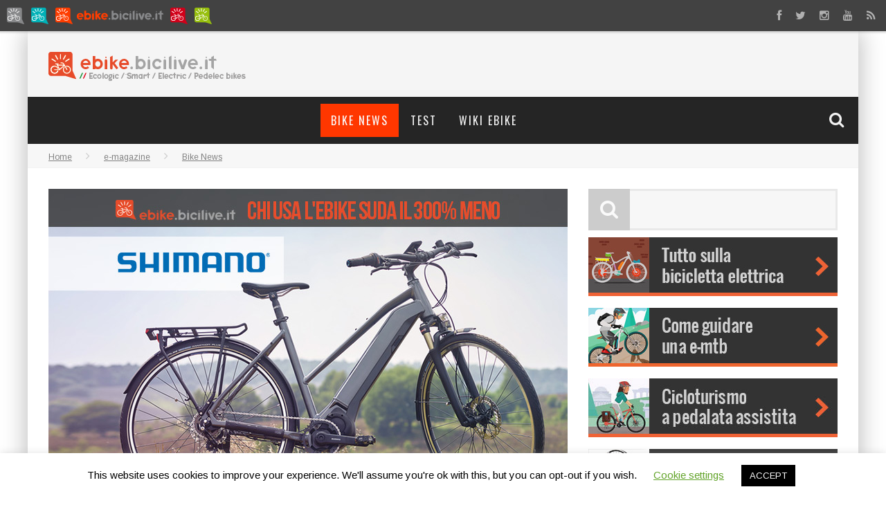

--- FILE ---
content_type: text/html; charset=UTF-8
request_url: https://ebike.bicilive.it/e-magazine/bike-news/studio-shimano-riduzione-sudore/
body_size: 19337
content:

<!DOCTYPE html>

<!--[if lt IE 7]><html lang="it-IT" class="no-js lt-ie9 lt-ie8 lt-ie7"> <![endif]-->
<!--[if (IE 7)&!(IEMobile)]><html lang="it-IT" class="no-js lt-ie9 lt-ie8"><![endif]-->
<!--[if (IE 8)&!(IEMobile)]><html lang="it-IT" class="no-js lt-ie9"><![endif]-->
<!--[if gt IE 8]><!--> <html lang="it-IT" class="no-js"><!--<![endif]-->

	<head>
		
<!-- Google Tag Manager -->
<script>(function(w,d,s,l,i){w[l]=w[l]||[];w[l].push({'gtm.start':
new Date().getTime(),event:'gtm.js'});var f=d.getElementsByTagName(s)[0],
j=d.createElement(s),dl=l!='dataLayer'?'&l='+l:'';j.async=true;j.src=
'https://www.googletagmanager.com/gtm.js?id='+i+dl;f.parentNode.insertBefore(j,f);
})(window,document,'script','dataLayer','GTM-N9WGSRQ');</script>
<!-- End Google Tag Manager -->

 <script>
 (function(i,s,o,g,r,a,m){i['GoogleAnalyticsObject']=r;i[r]=i[r]||function(){
  (i[r].q=i[r].q||[]).push(arguments)},i[r].l=1*new Date();a=s.createElement(o),
  m=s.getElementsByTagName(o)[0];a.async=1;a.src=g;m.parentNode.insertBefore(a,m)
  })(window,document,'script','//www.google-analytics.com/analytics.js','ga');

  ga('create', 'UA-40798925-1', 'bicilive.it');
  ga('send', 'pageview');
//  ga('send', {
//      hitType: 'event',
//      eventCategory: window.location, //'portale1',
//      eventAction: 'view',
//      eventLabel: 'Prova portale'
//      });
</script>

		<meta charset="utf-8">

		<!-- Google Chrome Frame for IE -->
		<!--[if IE]><meta http-equiv="X-UA-Compatible" content="IE=edge" /><![endif]-->

        

		<!-- mobile meta -->
                    <meta name="viewport" content="width=device-width, initial-scale=1.0"/>
        
		<link rel="shortcut icon" href="https://ebike.bicilive.it/wp-content/blogs.dir/6/files/2013/09/favicon_ebike1.gif">

		<link rel="pingback" href="https://ebike.bicilive.it/xmlrpc.php">
		
				
		<!-- Holding main menu -->
		


		<!-- head functions -->
		<!-- regged --><meta name='robots' content='index, follow, max-image-preview:large, max-snippet:-1, max-video-preview:-1' />

	<!-- This site is optimized with the Yoast SEO plugin v17.8 - https://yoast.com/wordpress/plugins/seo/ -->
	<title>Studio Shimano: l’ebike riduce il sudore del 300%</title>
	<meta name="description" content="Shimano ha commissionato uno studio che ha dimostrato come l&#039;impiego di una ebike riduca la sudorazione del 300% rispetto all&#039;utilizzo della bici classica." />
	<link rel="canonical" href="https://ebike.bicilive.it/e-magazine/bike-news/studio-shimano-riduzione-sudore/" />
	<meta property="og:locale" content="it_IT" />
	<meta property="og:type" content="article" />
	<meta property="og:title" content="Studio Shimano: l’ebike riduce il sudore del 300%" />
	<meta property="og:description" content="Shimano ha commissionato uno studio che ha dimostrato come l&#039;impiego di una ebike riduca la sudorazione del 300% rispetto all&#039;utilizzo della bici classica." />
	<meta property="og:url" content="https://ebike.bicilive.it/e-magazine/bike-news/studio-shimano-riduzione-sudore/" />
	<meta property="og:site_name" content="ebike.bicilive.it" />
	<meta property="article:publisher" content="https://www.facebook.com/bicilive" />
	<meta property="article:author" content="https://www.facebook.com/alessio.valsecchi" />
	<meta property="article:published_time" content="2019-06-27T05:00:01+00:00" />
	<meta property="article:modified_time" content="2019-06-27T06:25:04+00:00" />
	<meta property="og:image" content="https://ebike.bicilive.it/files/2019/01/chi-usa-ebike-suda-meno.jpg" />
	<meta property="og:image:width" content="750" />
	<meta property="og:image:height" content="400" />
	<meta name="twitter:card" content="summary_large_image" />
	<meta name="twitter:creator" content="@alevalsecchi" />
	<meta name="twitter:site" content="@BiciLive" />
	<meta name="twitter:label1" content="Scritto da" />
	<meta name="twitter:data1" content="Alessio Valsecchi" />
	<meta name="twitter:label2" content="Tempo di lettura stimato" />
	<meta name="twitter:data2" content="3 minuti" />
	<script type="application/ld+json" class="yoast-schema-graph">{"@context":"https://schema.org","@graph":[{"@type":"WebSite","@id":"https://ebike.bicilive.it/#website","url":"https://ebike.bicilive.it/","name":"ebike.bicilive.it","description":"Il magazine on line delle bici elettriche: test, turorial e anteprime","potentialAction":[{"@type":"SearchAction","target":{"@type":"EntryPoint","urlTemplate":"https://ebike.bicilive.it/?s={search_term_string}"},"query-input":"required name=search_term_string"}],"inLanguage":"it-IT"},{"@type":"ImageObject","@id":"https://ebike.bicilive.it/e-magazine/bike-news/studio-shimano-riduzione-sudore/#primaryimage","inLanguage":"it-IT","url":"https://ebike.bicilive.it/files/2019/01/chi-usa-ebike-suda-meno.jpg","contentUrl":"https://ebike.bicilive.it/files/2019/01/chi-usa-ebike-suda-meno.jpg","width":750,"height":400,"caption":"Chi usa l'ebike suda il 300% in meno"},{"@type":"WebPage","@id":"https://ebike.bicilive.it/e-magazine/bike-news/studio-shimano-riduzione-sudore/#webpage","url":"https://ebike.bicilive.it/e-magazine/bike-news/studio-shimano-riduzione-sudore/","name":"Studio Shimano: l\u2019ebike riduce il sudore del 300%","isPartOf":{"@id":"https://ebike.bicilive.it/#website"},"primaryImageOfPage":{"@id":"https://ebike.bicilive.it/e-magazine/bike-news/studio-shimano-riduzione-sudore/#primaryimage"},"datePublished":"2019-06-27T05:00:01+00:00","dateModified":"2019-06-27T06:25:04+00:00","author":{"@id":"https://ebike.bicilive.it/#/schema/person/0c5dba245166b2ebc9da0e9d2575546c"},"description":"Shimano ha commissionato uno studio che ha dimostrato come l'impiego di una ebike riduca la sudorazione del 300% rispetto all'utilizzo della bici classica.","breadcrumb":{"@id":"https://ebike.bicilive.it/e-magazine/bike-news/studio-shimano-riduzione-sudore/#breadcrumb"},"inLanguage":"it-IT","potentialAction":[{"@type":"ReadAction","target":["https://ebike.bicilive.it/e-magazine/bike-news/studio-shimano-riduzione-sudore/"]}]},{"@type":"BreadcrumbList","@id":"https://ebike.bicilive.it/e-magazine/bike-news/studio-shimano-riduzione-sudore/#breadcrumb","itemListElement":[{"@type":"ListItem","position":1,"name":"Chi usa l&#8217;ebike suda il 300% in meno"}]},{"@type":"Person","@id":"https://ebike.bicilive.it/#/schema/person/0c5dba245166b2ebc9da0e9d2575546c","name":"Alessio Valsecchi","image":{"@type":"ImageObject","@id":"https://ebike.bicilive.it/#personlogo","inLanguage":"it-IT","url":"https://secure.gravatar.com/avatar/7279699850defa5bf8340887e2e591bd?s=96&d=mm&r=g","contentUrl":"https://secure.gravatar.com/avatar/7279699850defa5bf8340887e2e591bd?s=96&d=mm&r=g","caption":"Alessio Valsecchi"},"description":"Giornalista, blogger e bookstagrammer, Alessio lavora da sempre su computer e internet, oggi principalmente come consulente SEO e web marketing. Ciclista urbano per passione e necessit\u00e0, si \u00e8 unito al team di BiciLive.it per scrivere di alcuni dei suoi argomenti preferiti - le biciclette e la tecnologia - e condividere consigli e buone abitudini con tanti appassionati, magari pedalando insieme.","sameAs":["https://www.alessiovalsecchi.com","https://www.facebook.com/alessio.valsecchi","https://twitter.com/alevalsecchi"],"url":"https://ebike.bicilive.it/author/alessiovalsecchi/"}]}</script>
	<!-- / Yoast SEO plugin. -->


<link rel='dns-prefetch' href='//fonts.googleapis.com' />
<link rel='dns-prefetch' href='//netdna.bootstrapcdn.com' />
<link rel='dns-prefetch' href='//s.w.org' />
<link rel="alternate" type="application/rss+xml" title="ebike.bicilive.it &raquo; Feed" href="https://ebike.bicilive.it/feed/" />
<link rel="alternate" type="application/rss+xml" title="ebike.bicilive.it &raquo; Feed dei commenti" href="https://ebike.bicilive.it/comments/feed/" />
<link rel="alternate" type="application/rss+xml" title="ebike.bicilive.it &raquo; Chi usa l&#8217;ebike suda il 300% in meno Feed dei commenti" href="https://ebike.bicilive.it/e-magazine/bike-news/studio-shimano-riduzione-sudore/feed/" />
		<script type="text/javascript">
			window._wpemojiSettings = {"baseUrl":"https:\/\/s.w.org\/images\/core\/emoji\/13.1.0\/72x72\/","ext":".png","svgUrl":"https:\/\/s.w.org\/images\/core\/emoji\/13.1.0\/svg\/","svgExt":".svg","source":{"concatemoji":"https:\/\/ebike.bicilive.it\/wp-includes\/js\/wp-emoji-release.min.js?ver=5.8.12"}};
			!function(e,a,t){var n,r,o,i=a.createElement("canvas"),p=i.getContext&&i.getContext("2d");function s(e,t){var a=String.fromCharCode;p.clearRect(0,0,i.width,i.height),p.fillText(a.apply(this,e),0,0);e=i.toDataURL();return p.clearRect(0,0,i.width,i.height),p.fillText(a.apply(this,t),0,0),e===i.toDataURL()}function c(e){var t=a.createElement("script");t.src=e,t.defer=t.type="text/javascript",a.getElementsByTagName("head")[0].appendChild(t)}for(o=Array("flag","emoji"),t.supports={everything:!0,everythingExceptFlag:!0},r=0;r<o.length;r++)t.supports[o[r]]=function(e){if(!p||!p.fillText)return!1;switch(p.textBaseline="top",p.font="600 32px Arial",e){case"flag":return s([127987,65039,8205,9895,65039],[127987,65039,8203,9895,65039])?!1:!s([55356,56826,55356,56819],[55356,56826,8203,55356,56819])&&!s([55356,57332,56128,56423,56128,56418,56128,56421,56128,56430,56128,56423,56128,56447],[55356,57332,8203,56128,56423,8203,56128,56418,8203,56128,56421,8203,56128,56430,8203,56128,56423,8203,56128,56447]);case"emoji":return!s([10084,65039,8205,55357,56613],[10084,65039,8203,55357,56613])}return!1}(o[r]),t.supports.everything=t.supports.everything&&t.supports[o[r]],"flag"!==o[r]&&(t.supports.everythingExceptFlag=t.supports.everythingExceptFlag&&t.supports[o[r]]);t.supports.everythingExceptFlag=t.supports.everythingExceptFlag&&!t.supports.flag,t.DOMReady=!1,t.readyCallback=function(){t.DOMReady=!0},t.supports.everything||(n=function(){t.readyCallback()},a.addEventListener?(a.addEventListener("DOMContentLoaded",n,!1),e.addEventListener("load",n,!1)):(e.attachEvent("onload",n),a.attachEvent("onreadystatechange",function(){"complete"===a.readyState&&t.readyCallback()})),(n=t.source||{}).concatemoji?c(n.concatemoji):n.wpemoji&&n.twemoji&&(c(n.twemoji),c(n.wpemoji)))}(window,document,window._wpemojiSettings);
		</script>
		<style type="text/css">
img.wp-smiley,
img.emoji {
	display: inline !important;
	border: none !important;
	box-shadow: none !important;
	height: 1em !important;
	width: 1em !important;
	margin: 0 .07em !important;
	vertical-align: -0.1em !important;
	background: none !important;
	padding: 0 !important;
}
</style>
	<link rel='stylesheet' id='wp-block-library-css'  href='https://ebike.bicilive.it/wp-includes/css/dist/block-library/style.min.css?ver=5.8.12' type='text/css' media='all' />
<link rel='stylesheet' id='cookie-law-info-css'  href='https://ebike.bicilive.it/wp-content/plugins/cookie-law-info/public/css/cookie-law-info-public.css?ver=2.0.6' type='text/css' media='all' />
<link rel='stylesheet' id='cookie-law-info-gdpr-css'  href='https://ebike.bicilive.it/wp-content/plugins/cookie-law-info/public/css/cookie-law-info-gdpr.css?ver=2.0.6' type='text/css' media='all' />
<link rel='stylesheet' id='contact-form-7-css'  href='https://ebike.bicilive.it/wp-content/plugins/contact-form-7/includes/css/styles.css?ver=5.5.3' type='text/css' media='all' />
<link rel='stylesheet' id='cb-main-stylesheet-css'  href='https://ebike.bicilive.it/wp-content/themes/sub-bicilive/library/css/style.css?ver=2.6' type='text/css' media='all' />
<link rel='stylesheet' id='cb-font-stylesheet-css'  href='//fonts.googleapis.com/css?family=Oswald%3A400%2C700%2C400italic%7CArimo%3A400%2C700%2C400italic&#038;ver=2.6' type='text/css' media='all' />
<link rel='stylesheet' id='font-bicilive-css'  href='https://ebike.bicilive.it/wp-content/themes/shared/css/font-bicilive.css?ver=1.0' type='text/css' media='all' />
<link rel='stylesheet' id='fontawesome-css'  href='//netdna.bootstrapcdn.com/font-awesome/4.0.3/css/font-awesome.css?ver=4.0.3' type='text/css' media='all' />
<!--[if lt IE 9]>
<link rel='stylesheet' id='cb-ie-only-css'  href='https://ebike.bicilive.it/wp-content/themes/sub-bicilive/library/css/ie.css?ver=2.6' type='text/css' media='all' />
<![endif]-->
<link rel='stylesheet' id='custom-css-css'  href='https://ebike.bicilive.it/wp-content/themes/sub-bicilive/library/css/custom.css?ver=5.8.12' type='text/css' media='all' />
<link rel='stylesheet' id='custom-css-1-css'  href='https://ebike.bicilive.it/wp-content/themes/sub-bicilive/library/css/custom/ebike-custom.css?ver=5.8.12' type='text/css' media='all' />
<script type='text/javascript' src='https://ebike.bicilive.it/wp-content/plugins/enable-jquery-migrate-helper/js/jquery/jquery-1.12.4-wp.js?ver=1.12.4-wp' id='jquery-core-js'></script>
<script type='text/javascript' src='https://ebike.bicilive.it/wp-content/plugins/enable-jquery-migrate-helper/js/jquery-migrate/jquery-migrate-1.4.1-wp.js?ver=1.4.1-wp' id='jquery-migrate-js'></script>
<script type='text/javascript' id='cookie-law-info-js-extra'>
/* <![CDATA[ */
var Cli_Data = {"nn_cookie_ids":[],"cookielist":[],"non_necessary_cookies":[],"ccpaEnabled":"","ccpaRegionBased":"","ccpaBarEnabled":"","strictlyEnabled":["necessary","obligatoire"],"ccpaType":"gdpr","js_blocking":"","custom_integration":"","triggerDomRefresh":"","secure_cookies":""};
var cli_cookiebar_settings = {"animate_speed_hide":"500","animate_speed_show":"500","background":"#FFF","border":"#b1a6a6c2","border_on":"","button_1_button_colour":"#000","button_1_button_hover":"#000000","button_1_link_colour":"#fff","button_1_as_button":"1","button_1_new_win":"","button_2_button_colour":"#333","button_2_button_hover":"#292929","button_2_link_colour":"#444","button_2_as_button":"","button_2_hidebar":"","button_3_button_colour":"#000","button_3_button_hover":"#000000","button_3_link_colour":"#fff","button_3_as_button":"1","button_3_new_win":"","button_4_button_colour":"#000","button_4_button_hover":"#000000","button_4_link_colour":"#62a329","button_4_as_button":"","button_7_button_colour":"#61a229","button_7_button_hover":"#4e8221","button_7_link_colour":"#fff","button_7_as_button":"1","button_7_new_win":"","font_family":"inherit","header_fix":"","notify_animate_hide":"1","notify_animate_show":"","notify_div_id":"#cookie-law-info-bar","notify_position_horizontal":"right","notify_position_vertical":"bottom","scroll_close":"","scroll_close_reload":"","accept_close_reload":"","reject_close_reload":"","showagain_tab":"1","showagain_background":"#fff","showagain_border":"#000","showagain_div_id":"#cookie-law-info-again","showagain_x_position":"100px","text":"#000","show_once_yn":"","show_once":"10000","logging_on":"","as_popup":"","popup_overlay":"1","bar_heading_text":"","cookie_bar_as":"banner","popup_showagain_position":"bottom-right","widget_position":"left"};
var log_object = {"ajax_url":"https:\/\/ebike.bicilive.it\/wp-admin\/admin-ajax.php"};
/* ]]> */
</script>
<script type='text/javascript' src='https://ebike.bicilive.it/wp-content/plugins/cookie-law-info/public/js/cookie-law-info-public.js?ver=2.0.6' id='cookie-law-info-js'></script>
<script type='text/javascript' src='https://ebike.bicilive.it/wp-content/themes/sub-bicilive/library/js/modernizr.custom.min.js?ver=2.6.2' id='cb-modernizr-js'></script>
<link rel="https://api.w.org/" href="https://ebike.bicilive.it/wp-json/" /><link rel="alternate" type="application/json" href="https://ebike.bicilive.it/wp-json/wp/v2/posts/34110" /><link rel="EditURI" type="application/rsd+xml" title="RSD" href="https://ebike.bicilive.it/xmlrpc.php?rsd" />
<link rel="wlwmanifest" type="application/wlwmanifest+xml" href="https://ebike.bicilive.it/wp-includes/wlwmanifest.xml" /> 
<meta name="generator" content="WordPress 5.8.12" />
<link rel='shortlink' href='https://ebike.bicilive.it/?p=34110' />
<link rel="alternate" type="application/json+oembed" href="https://ebike.bicilive.it/wp-json/oembed/1.0/embed?url=https%3A%2F%2Febike.bicilive.it%2Fe-magazine%2Fbike-news%2Fstudio-shimano-riduzione-sudore%2F" />
<link rel="alternate" type="text/xml+oembed" href="https://ebike.bicilive.it/wp-json/oembed/1.0/embed?url=https%3A%2F%2Febike.bicilive.it%2Fe-magazine%2Fbike-news%2Fstudio-shimano-riduzione-sudore%2F&#038;format=xml" />
<style>.cb-overlay-stars .fa-star, #cb-vote .fa-star, #cb-to-top .fa-long-arrow-up, .cb-review-box .cb-score-box, .bbp-submit-wrapper button, .bbp-submit-wrapper button:visited, .buddypress .cb-cat-header #cb-cat-title a,  .buddypress .cb-cat-header #cb-cat-title a:visited, .woocommerce .star-rating:before, .woocommerce-page .star-rating:before, .woocommerce .star-rating span, .woocommerce-page .star-rating span {
            color:#FF3700;
        }#cb-search-modal .cb-header, .cb-join-modal .cb-header, .lwa .cb-header, .cb-review-box .cb-score-box, .bbp-submit-wrapper button, #buddypress button:hover, #buddypress a.button:hover, #buddypress a.button:focus, #buddypress input[type=submit]:hover, #buddypress input[type=button]:hover, #buddypress input[type=reset]:hover, #buddypress ul.button-nav li a:hover, #buddypress ul.button-nav li.current a, #buddypress div.generic-button a:hover, #buddypress .comment-reply-link:hover, #buddypress .activity-list li.load-more:hover, #buddypress #groups-list .generic-button a:hover {
            border-color: #FF3700;
        }.cb-sidebar-widget .cb-sidebar-widget-title, .cb-multi-widget .tabbernav .tabberactive, .cb-author-page .cb-author-details .cb-meta .cb-author-page-contact, .cb-about-page .cb-author-line .cb-author-details .cb-meta .cb-author-page-contact, .cb-page-header, .cb-404-header, .cb-cat-header, #cb-footer #cb-widgets .cb-footer-widget-title span, #wp-calendar caption, .cb-tabs ul .current, #bbpress-forums li.bbp-header, #buddypress #members-list .cb-member-list-box .item .item-title, #buddypress div.item-list-tabs ul li.selected, #buddypress div.item-list-tabs ul li.current, #buddypress .item-list-tabs ul li:hover, .woocommerce div.product .woocommerce-tabs ul.tabs li.active {
            border-bottom-color: #FF3700 ;
        }#cb-main-menu .current-post-ancestor, #cb-main-menu .current-menu-item, #cb-main-menu .current-menu-ancestor, #cb-main-menu .current-post-parent, #cb-main-menu .current-menu-parent, #cb-main-menu .current_page_item, #cb-main-menu .current-page-ancestor, #cb-main-menu .current-category-ancestor, .cb-review-box .cb-bar .cb-overlay span, #cb-accent-color, .cb-highlight, #buddypress button:hover, #buddypress a.button:hover, #buddypress a.button:focus, #buddypress input[type=submit]:hover, #buddypress input[type=button]:hover, #buddypress input[type=reset]:hover, #buddypress ul.button-nav li a:hover, #buddypress ul.button-nav li.current a, #buddypress div.generic-button a:hover, #buddypress .comment-reply-link:hover, #buddypress .activity-list li.load-more:hover, #buddypress #groups-list .generic-button a:hover {
            background-color: #FF3700;
        }</style><style type="text/css">
                                                 body, #respond { font-family: 'Arimo', sans-serif; }
                                                 h1, h2, h3, h4, h5, h6, .h1, .h2, .h3, .h4, .h5, .h6, #cb-nav-bar #cb-main-menu ul li > a, .cb-breaking-news span, .cb-grid-4 h2 a, .cb-grid-5 h2 a, .cb-grid-6 h2 a, .cb-author-posts-count, .cb-author-title, .cb-author-position, .search  .s, .cb-review-box .cb-bar, .cb-review-box .cb-score-box, .cb-review-box .cb-title, #cb-review-title, .cb-title-subtle, #cb-top-menu a, .tabbernav, .cb-byline, #cb-next-link a, #cb-previous-link a, .cb-review-ext-box .cb-score, .tipper-positioner, .cb-caption, .cb-button, #wp-calendar caption, .forum-titles, .bbp-submit-wrapper button, #bbpress-forums li.bbp-header, #bbpress-forums fieldset.bbp-form .bbp-the-content-wrapper input, #bbpress-forums .bbp-forum-title, #bbpress-forums .bbp-topic-permalink, .widget_display_stats dl dt, .cb-lwa-profile .cb-block, #buddypress #members-list .cb-member-list-box .item .item-title, #buddypress div.item-list-tabs ul li, #buddypress .activity-list li.load-more, #buddypress a.activity-time-since, #buddypress ul#groups-list li div.meta, .widget.buddypress div.item-options, .cb-activity-stream #buddypress .activity-header .time-since, .cb-font-header, .woocommerce table.shop_table th, .woocommerce-page table.shop_table th, .cb-infinite-scroll a, .cb-no-more-posts { font-family:'Oswald', sans-serif; }

                     </style><style type="text/css">/* ad.bicilive.it */
div.ad_bicilive_it-center a img {display: block; margin: 0 auto;}

/* title post */
h1.entry-title {font-size: 39px !important; letter-spacing: -1px !important; line-height: 109% !important;}


/* homepage */

/* titolo modulo */
div.cb-meta h2.h4 {font-size: 18px !important; color: #48B001 !important; line-height: 109% !important;}

/* pulsanti brand*/
#pulsanti-brand li {
width:18%; margin:1%; height:auto; float:left; list-style:none; background: #efefef no-repeat right bottom;
}
#pulsanti-brand  img {
        width:80%; margin:auto 10%;
}
.modulo-mobile {display:none;}

@media only screen and (max-width: 768px) {

#pulsanti-brand li {width:48%; margin:1%;}
.wp-image-31142 {display:none;}
#modulo-iscrizione-newsletter p {font-size:18px!important;    line-height: 24px!important;}
#modulo-iscrizione-newsletter span {font-size:14px!important;line-height: 0px!important}
#modulo-iscrizione-newsletter .checkbox-privacy {font-size: 12px!important; margin-bottom:5px!important;}

}

#pulsanti-brand li img {
	-webkit-transform: scale(1);
	transform: scale(1);
	-webkit-transition: .3s ease-in-out;
	transition: .3s ease-in-out;
}
#pulsanti-brand li:hover img {
	-webkit-transform: scale(1.2);
	transform: scale(1.2);
}

#sidebar-catalogo #modulo-iscrizione-newsletter img {padding: 44px 16px 0 0px!important;}
#sidebar-catalogo #modulo-iscrizione-newsletter p {line-height: 25px!important;}
#sidebar-catalogo #modulo-iscrizione-newsletter span {font-size: 14px!important; line-height: 0px!important;}
#sidebar-catalogo #modulo-iscrizione-newsletter .checkbox-privacy {font-size: 8px!important;}

.cb-grid-4 .cb-article-meta h2 a, .cb-grid-5 .cb-article-meta h2 a, .cb-grid-6 .cb-article-meta h2 a, .flexslider-widget .slides li .cb-meta h4 a, .flexslider-1-fw .slides li .cb-meta h2 a, .flexslider-1 .slides li .cb-meta h2 a, .flexslider-1-fw-menu .slides li .cb-meta h2 a, .flexslider-1-menu .slides li .cb-meta h2 a, .flexslider-2-fw .slides li .cb-meta h2 a, .flexslider-2 .slides li .cb-meta h2 a { border-bottom:none; }.entry-content a, .entry-content a:visited {color:#FF3700; }#cb-top-menu .cb-breaking-news ul li a { color:#000000; }body {color:#4d4d4d; }.header {  }</style><!-- end custom css --><style>#cb-nav-bar #cb-main-menu .main-nav .menu-item-23030:hover,
                                         #cb-nav-bar #cb-main-menu .main-nav .menu-item-23030:focus,
                                         #cb-nav-bar #cb-main-menu .main-nav .menu-item-23030 .cb-sub-menu li .cb-grandchild-menu,
                                         #cb-nav-bar #cb-main-menu .main-nav .menu-item-23030 .cb-sub-menu { background:#FF3700!important; }
                                         #cb-nav-bar #cb-main-menu .main-nav .menu-item-23030 .cb-mega-menu .cb-sub-menu li a { border-bottom-color:#FF3700!important; }
#cb-nav-bar #cb-main-menu .main-nav .menu-item-43:hover,
                                         #cb-nav-bar #cb-main-menu .main-nav .menu-item-43:focus,
                                         #cb-nav-bar #cb-main-menu .main-nav .menu-item-43 .cb-sub-menu li .cb-grandchild-menu,
                                         #cb-nav-bar #cb-main-menu .main-nav .menu-item-43 .cb-sub-menu { background:#FF3700!important; }
                                         #cb-nav-bar #cb-main-menu .main-nav .menu-item-43 .cb-mega-menu .cb-sub-menu li a { border-bottom-color:#FF3700!important; }
#cb-nav-bar #cb-main-menu .main-nav .menu-item-44:hover,
                                         #cb-nav-bar #cb-main-menu .main-nav .menu-item-44:focus,
                                         #cb-nav-bar #cb-main-menu .main-nav .menu-item-44 .cb-sub-menu li .cb-grandchild-menu,
                                         #cb-nav-bar #cb-main-menu .main-nav .menu-item-44 .cb-sub-menu { background:#FF3700!important; }
                                         #cb-nav-bar #cb-main-menu .main-nav .menu-item-44 .cb-mega-menu .cb-sub-menu li a { border-bottom-color:#FF3700!important; }</style>		<!-- end head functions-->

        <!-- cookieconsent2 by Silktide -->
        <script>
            window.cookieconsent_options = {
                learnMore: 'Informativa',
                message: 'Informativa. Questo sito o gli strumenti terzi da questo utilizzati si avvalgono di cookie necessari al funzionamento ed utili alle finalit&agrave; illustrate nella cookie policy. Se vuoi saperne di piu o negare il consenso a tutti o ad alcuni cookie, consulta la cookie policy. Chiudendo questo banner, scorrendo questa pagina, cliccando su un link o proseguendo la navigazione in altra maniera, acconsenti all&apos;uso dei cookie.',
                link: 'https://www.bicilive.it/cookie-policy/',
                dismiss: 'Accetto',
                theme: 'light-bottom'
            };
        </script>
        
<script src="/wp-content/themes/sub-bicilive/library/js/custom.js"></script>
<style>
.cc_message {
	font-size: 12px !important;
}

.cc_btn_accept_all {
	background-color: #38beea !important;
	color: #fff !important;
}

.cc_btn_accept_all:hover {
	background-color: #009cc7 !important;
}

</style>

        <!-- Global site tag (gtag.js) - Google Analytics -->
<script async src="https://www.googletagmanager.com/gtag/js?id=UA-40798925-4"></script>
<script>
  window.dataLayer = window.dataLayer || [];
  function gtag(){dataLayer.push(arguments);}
  gtag('js', new Date());

  gtag('config', 'UA-40798925-4');
</script>
        
        <!-- Facebook Pixel Code -->
        <script>
          !function(f,b,e,v,n,t,s)
          {if(f.fbq)return;n=f.fbq=function(){n.callMethod?
          n.callMethod.apply(n,arguments):n.queue.push(arguments)};
          if(!f._fbq)f._fbq=n;n.push=n;n.loaded=!0;n.version='2.0';
          n.queue=[];t=b.createElement(e);t.async=!0;
          t.src=v;s=b.getElementsByTagName(e)[0];
          s.parentNode.insertBefore(t,s)}(window, document,'script',
          'https://connect.facebook.net/en_US/fbevents.js');
          fbq('init', '320977518419551');
          fbq('track', 'PageView');
        </script>
        <noscript><img height="1" width="1" style="display:none"
          src="https://www.facebook.com/tr?id=320977518419551&ev=PageView&noscript=1"
        /></noscript>
        <!-- End Facebook Pixel Code -->

	</head>

	<body class="post-template-default single single-post postid-34110 single-format-standard" data-test="2">
	<!-- Google Tag Manager (noscript) -->
	<noscript><iframe src="https://www.googletagmanager.com/ns.html?id=GTM-N9WGSRQ"
	height="0" width="0" style="display:none;visibility:hidden"></iframe></noscript>
	<!-- End Google Tag Manager (noscript) -->

        <header id="globalHeader" class="clearfix">
            <nav>
                <ul id="header_menu_nav">
                    <li><a href="//www.bicilive.it"><img src="//www.bicilive.it/wp-content/themes/homepage/img/loghi/bicilive.png" alt="bicilive.it"></a></li>
                    <li><a href="//urban.bicilive.it"><img src="//www.bicilive.it/wp-content/themes/homepage/img/loghi/urban.bicilive.png" alt="urban.bicilive.it"></a></li>
                    <li class="active"><a href="//ebike.bicilive.it"><img src="//www.bicilive.it/wp-content/themes/homepage/img/loghi/ebike.bicilive.png" alt="ebike.bicilive.it"></a></li>
                    <li><a href="//strada.bicilive.it"><img src="//www.bicilive.it/wp-content/themes/homepage/img/loghi/strada.bicilive.png" alt="strada.bicilive.it" /></a></li>
					<!--<li><a href="//triathlon.bicilive.it"><img src="//www.bicilive.it/wp-content/themes/homepage/img/loghi/triathlon.bicilive.png" alt="triathlon.bicilive.it" /></a></li> -->
                    <li><a href="//mountainbike.bicilive.it"><img src="//www.bicilive.it/wp-content/themes/homepage/img/loghi/mountainbike.bicilive.png" alt="mountainbike.bicilive.it"></a></li>
                </ul>

            </nav>

            <ul class="met_clean_list met_header_socials">
                <li><a href="https://www.facebook.com/bicilive" target="_blank" class="met_color_transition"><i class="fa fa-facebook"></i></a></li>
                <li><a href="https://twitter.com/bicilive" target="_blank" class="met_color_transition"><i class="fa fa-twitter"></i></a></li>
                <li><a href="//instagram.com/bicilive" target="_blank" class="met_color_transition"><i class="fa fa-instagram"></i></a></li>
                <li><a href="//www.youtube.com/user/BiciLive/videos" target="_blank" class="met_color_transition"><i class="fa fa-youtube"></i></a></li>
                <li><a href="//www.bicilive.it/feed" target="_blank" class="met_color_transition"><i class="fa fa-rss"></i></a></li>
            </ul>

            <div class="header_menu_small">
                                    <a href="#" id="cb-small-menu-trigger"><i class="fa fa-bars"></i></a>
                <a href="#" title="Cerca" class="cb-tip-bot cb-small-menu-icons cb-small-menu-search" data-reveal-id="cb-search-modal"><i class="fa fa-search"></i></a>            </div>
        </header>

        <div id="headerSizer"></div>

		<div id="fb-root"></div>

        
	    <div id="cb-outer-container">

    		<div id="cb-container" class="cb-boxed wrap clearfix"  >

                <header class="header clearfix wrap" role="banner">

                        <div class="wrap clearfix">
                                                                            <div id="logo" >
                                                <a href="https://ebike.bicilive.it">
                                                    <img src="https://ebike.bicilive.it/files/2018/05/logo_ebike.bicilive.png" alt="ebike.bicilive.it logo" width="288" height="42" data-retina-src="https://ebike.bicilive.it/files/2018/05/logo_ebike.bicilive@2x.png" />
                                                </a>
                                            </div>
                                                        </div>

    				    <nav id="cb-nav-bar" class="clearfix stickybar cb-dark-menu" role="navigation">

                            <div id="cb-search-modal" class="cb-dark-menu">
                        <div class="cb-search-box">
                            <div class="cb-header">
                                <div class="cb-title">Cerca</div>
                                <div class="cb-close">
                                    <span class="cb-close-modal"><i class="fa fa-times"></i></span>
                                </div>
                            </div><form role="search" method="get" class="cb-search" action="https://ebike.bicilive.it/">

    <input type="text" class="cb-search-field" required placeholder="" value="" name="s" title="">
    <button class="cb-search-submit" type="submit" value=""><i class="fa fa-search"></i></button>

</form></div></div> <div class="wrap clearfix"><div id="cb-main-menu" class="menu-main-menu-container"><ul class="nav main-nav clearfix"><li id="menu-item-23030" class="menu-item menu-item-type-taxonomy menu-item-object-category current-post-ancestor current-menu-parent current-post-parent menu-item-23030"><a href="https://ebike.bicilive.it/cat/e-magazine/bike-news/">Bike News</a><div class="cb-links-menu"></li>
<li id="menu-item-43" class="menu-item menu-item-type-taxonomy menu-item-object-category menu-item-43"><a href="https://ebike.bicilive.it/cat/test/">Test</a><div class="cb-links-menu"></li>
<li id="menu-item-44" class="menu-item menu-item-type-taxonomy menu-item-object-category menu-item-44"><a href="https://ebike.bicilive.it/cat/wikiebike/">Wiki ebike</a><div class="cb-links-menu"></li>
<li class="cb-icons"><ul><li class="cb-icon-search"><a href="#" title="Cerca" class="cb-tip-bot" data-reveal-id="cb-search-modal"><i class="fa fa-search"></i></a></li></ul></li></ul></div></div>
    	 				</nav>

    	 				
                            <!-- Secondary Menu -->
                            <div id="cb-top-menu" class="clearfix cb-dark-menu cb-hidden">
                                    <div class="wrap clearfix">

<!--                                        --><!---->
<!--                                                    <a href="#" id="cb-small-menu-trigger"><i class="fa fa-bars"></i></a>-->
<!---->
<!--                                        -->
                                        <div id="cb-tap-detect"></div>

                                    </div>
                            </div>
                            <!-- /Secondary Menu -->

                        
                        
                            <!-- Small-Screen Menu -->

                            <section id="cb-small-menu" class="clearfix cb-dark-menu cb-sm-on">

                                <a href="#" id="cb-small-menu-close"><i class="fa fa-times"></i></a>

                                <ul class="cb-small-nav"><li class="menu-item menu-item-type-taxonomy menu-item-object-category current-post-ancestor current-menu-parent current-post-parent menu-item-23030"><a href="https://ebike.bicilive.it/cat/e-magazine/bike-news/">Bike News</a></li>
<li class="menu-item menu-item-type-taxonomy menu-item-object-category menu-item-43"><a href="https://ebike.bicilive.it/cat/test/">Test</a></li>
<li class="menu-item menu-item-type-taxonomy menu-item-object-category menu-item-44"><a href="https://ebike.bicilive.it/cat/wikiebike/">Wiki ebike</a></li>
</ul>
                            </section>

                            <!-- /Small-Screen Menu -->

                        
                        
    	 				<a href="#" id="cb-to-top"><i class="fa fa-long-arrow-up"></i></a>

                        
                    <!-- zona pubblicità header -->
                </header> <!-- end header -->
<div class="adv-widgets" id="adv-mh">			<div class="textwidget"></div>
		</div>    <div id="cb-content" class="wrap clearfix">

    <div class="cb-breadcrumbs wrap"><a href="https://ebike.bicilive.it">Home</a><i class="fa fa-angle-right"></i><div itemscope itemtype="//data-vocabulary.org/Breadcrumb"><a href="https://ebike.bicilive.it/cat/e-magazine/" title="Guarda tutti i post in e-magazine" itemprop="url"><span itemprop="title">e-magazine</span></a></div><i class="fa fa-angle-right"></i><div itemprop="child" itemscope itemtype="//data-vocabulary.org/Breadcrumb"><a href="https://ebike.bicilive.it/cat/e-magazine/bike-news/" title="Guarda tutti i post in Bike News" itemprop="url"><span itemprop="title">Bike News</span></a></div></div>
    <div id="main" class="clearfix" role="main">

    <article id="post-34110" class="clearfix post-34110 post type-post status-publish format-standard has-post-thumbnail hentry category-bike-news tag-shimano"             role="article" itemscope itemtype="//schema.org/BlogPosting">

        <header id="cb-standard-featured"><div class="cb-mask"><img width="750" height="400" src="https://ebike.bicilive.it/files/2019/01/chi-usa-ebike-suda-meno.jpg" class="cb-fi-standard wp-post-image" alt="Chi usa l&#039;ebike suda il 300% in meno" loading="lazy" /></div><div class="cb-entry-header cb-style-standard"><span class="cb-title-fi"><h1 class="entry-title cb-entry-title cb-single-title" itemprop="headline">Chi usa l&#8217;ebike suda il 300% in meno</h1><div class="cb-byline"><div class="cb-author"><i class="fa fa-user"></i> <a href="https://ebike.bicilive.it/author/alessiovalsecchi/">Alessio Valsecchi</a></div> <div class="cb-date"><i class="fa fa-clock-o"></i> <time class="updated" datetime="2019-06-27">27 Giugno 2019</time></div> <div class="cb-category"><i class="fa fa-folder"></i>  <a href="https://ebike.bicilive.it/cat/e-magazine/bike-news/" title="Guarda tutti i post in Bike News">Bike News</a></div> <div class="cb-comments"><span><i class="fa fa-comment"></i><a href="https://ebike.bicilive.it/e-magazine/bike-news/studio-shimano-riduzione-sudore/#disqus_thread"></a></span></div></div></span></div></header>
        <section class="entry-content clearfix" itemprop="articleBody">




            			
<!-- Go to www.addthis.com/dashboard to customize your tools -->
<!-- <div class="addthis_inline_share_toolbox_w287"></div> -->

                        <p>Uno studio recentemente <strong>commissionato da Shimano</strong> ha dimostrato un dato già intuibile, ma che a dir la verità pensavamo fosse più ridotto: <strong>l’impiego dell’ebike è in grado di ridurre la sudorazione fino al 300%</strong> rispetto all’uso delle biciclette tradizionali.<div class="adv-incontent" id="incontent1">			<div class="textwidget"></div>
		</div></p>
<p>Quando discutiamo del vasto insieme di aspetti positivi delle ebike, la sudorazione ridotta o completamente assente viene al massimo menzionata in secondo piano quando è, al contrario, un aspetto molto importante.</p>
<p>Per tutti i rider urbani che impiegano la due ruote per il commuting e pendolarismo non c’è nulla di più fastidioso che arrivare in ufficio o sul posto di lavoro con <strong>sgradevoli e antiestetiche chiazze di sudore sugli abiti</strong>.</p>
<p>E ciò <strong>non avviene soltanto d’estate</strong>, ovviamente: nelle stagioni più fredde bisogna comunque coprirsi a dovere e pedalare vestiti in modo pesante porta nuovamente a sudare.<br />
Si tratta di un fastidio così grande che molte persone <strong>rinunciano all’impiego della bicicletta</strong>.</p>
<p><img loading="lazy" class="alignnone size-full wp-image-35285" src="https://ebike.bicilive.it/files/2019/01/usare-la-bicicletta-elettrica-fa-sudare-meno.jpg" alt="Schermo Shimano durante i test " width="750" height="361" /></p>
<p>Shimano non si è accontentata della nozione intuitiva di una sudorazione ridotta e ha voluto sapere<strong> esattamente quanto si suda in meno</strong>, accanto ad altri parametri fisici. Il brand nipponico ha quindi commissionato uno studio, condotto in una struttura solitamente impiegata dal <strong>Circus della Formula Uno</strong>.</p>
<p>Senza addentrarci in eccessivi tecnicismi, andiamo a dare un’occhiata a metodi e risultati.</p>
<h2>I risultati del test Shimano sulla sudorazione in ebike</h2>
<p><strong>Sei i partecipanti al test</strong> che hanno pedalato per 30 minuti prima su una <strong>ebike dotata di <a href="https://ebike.bicilive.it/e-magazine/anteprime/motore-shimano-steps-e6100/">Shimano STEPS E6100</a></strong> e quindi su una bicicletta tradizionale, il tutto a una temperatura fissa di ventotto gradi. </p>
<p>Presumiamo che l&#8217;assistenza utilizzata sulle ebike sia la più potente, di modo da minimizzare lo sforzo e di conseguenza l&#8217;affaticamento. Anche se il numero di tester non è elevato, la conclusione porta comunque a varie riflessioni.</p>
<p>Al termine della batteria di test, i risultati sono stati:<br />
&#8211; <strong>Sudorazione ridotta di 3,1 volte</strong> sull’ebike rispetto alla bici classica;<br />
&#8211; Frequenza cardiaca con una media di <strong>63 battiti in meno</strong> per chi utilizza la pedelec;<br />
&#8211; Quasi un grado (0,9 per la precisione) di <strong>aumento di temperatura corporea</strong> in più negli utilizzatori della due ruote tradizionale.</p>
<div id="attachment_34113" style="width: 760px" class="wp-caption aligncenter"><img aria-describedby="caption-attachment-34113" loading="lazy" class="size-full wp-image-34113" src="https://ebike.bicilive.it/files/2018/09/shimano-steps-6100-city-ebike-sudorazione-test.jpg" alt="Shimano test sudorazione " width="750" height="394" /><p id="caption-attachment-34113" class="wp-caption-text">Il sistema impiegato nei test comparativi sulla sudorazione è lo Shimano STEPS 6100.</p></div>
<p>Vi è stato infine un riscontro “visivo” e non misurabile con accuratezza, ma al termine dei test chi ha impiegato l’ebike <strong>non presentava macchie di sudore sull’abbigliamento</strong> e aveva un basso stress fisiologico, mentre gli abiti dei rider su biciclette tradizionali erano letteralmente <strong>zuppi di sudore</strong>.</p>
<p>Non sottovalutiamo quindi questo aspetto, che insieme a tanti altri contribuisce all’affermazione della bicicletta elettrica a pedalata assistita quale mezzo ideale per gli spostamenti nel traffico cittadino. </p>
<p>Chiudiamo riportandovi le affermazioni del committente e di chi ha compiuto le analisi, parole che rafforzano e confermano le nostre impressioni.</p>
<p>Secondo <strong>Marco Cittadini</strong> di <a href="https://www.shimano-steps.com/e-bikes/italy/it" target="_blank" rel="nofollow">Shimano</a>: <em>&#8220;Questo studio mostra quanto siano perfette le e-bike nelle nostre città. Usando le biciclette con il nostro sistema Shimano STEPS E6100 gli utenti possono rimanere freschi, calmi e senza sudore, oltre a raggiungere le loro destinazioni più velocemente e più freschi rispetto a molte altre forme di trasporto.&#8221;</em></p>
<div class="video-container"><iframe loading="lazy" width="750" height="422" src="https://www.youtube.com/embed/qn0PrV-1eFo?feature=oembed" frameborder="0" allow="accelerometer; autoplay; encrypted-media; gyroscope; picture-in-picture" allowfullscreen></iframe></div>
<p></p>
<p><strong>Jack Wilson</strong>, lo scienziato a capo di <strong>Sports Science Agency</strong>, ribadisce che: <em>&#8220;I risultati principali di questo studio dimostrano che usando una ebike al posto di una bicicletta normale i pendolari possono completare la loro corsa al lavoro senza preoccupazioni circa il sudore e lo sforzo fisiologico. È giusto ipotizzare che i benefici dell&#8217;esercizio restino e che le ebike possano essere un’ottima soluzione per quanti sentono di non essere sufficientemente in forma per tentare di andare al lavoro in bicicletta.&#8221;</em></p>

            
        </section>
        <!-- end article section -->

        
        <footer class="article-footer">
		
<p class="cb-tags"> <a href="https://ebike.bicilive.it/tag/shimano/" rel="tag">Shimano</a></p><div id="cb-author-box" class="clearfix"><h3 class="cb-block-title">A proposito dell'autore</h3><div class="cb-mask"><a href="https://ebike.bicilive.it/author/alessiovalsecchi/"><img alt='' src='https://secure.gravatar.com/avatar/7279699850defa5bf8340887e2e591bd?s=120&#038;d=mm&#038;r=g' srcset='https://secure.gravatar.com/avatar/7279699850defa5bf8340887e2e591bd?s=240&#038;d=mm&#038;r=g 2x' class='avatar avatar-120 photo' height='120' width='120' loading='lazy'/></a></div><div class="cb-meta"><div class="cb-info"><div class="cb-author-title vcard" itemprop="author"><a href="https://ebike.bicilive.it/author/alessiovalsecchi/"><span class="fn">Alessio Valsecchi</span></a></div><div class="cb-author-contact"><a href="mailto:alessio.valsecchi@gmail.com"><i class="fa fa-envelope-o cb-tip-bot" title="Email"></i></a> <a href="https://www.alessiovalsecchi.com" target="_blank"><i class="fa fa-link cb-tip-bot" title="Sito"></i></a>  <a href="//www.twitter.com/alevalsecchi" target="_blank" ><i class="fa fa-twitter cb-tip-bot" title="Twitter"></i></a></div></div><p class="cb-author-bio">Giornalista, blogger e bookstagrammer, Alessio lavora da sempre su computer e internet, oggi principalmente come consulente SEO e web marketing. Ciclista urbano per passione e necessità, si è unito al team di BiciLive.it per scrivere di alcuni dei suoi argomenti preferiti - le biciclette e la tecnologia - e condividere consigli e buone abitudini con tanti appassionati, magari pedalando insieme.</p></div></div>
<div id="disqus_thread"></div>

        </footer>
        <!-- end article footer -->

    </article> <!-- end article -->



    </div> <!-- end #main -->

<aside class="cb-sidebar clearfix" role="complementary">

    <div id="search-2" class="cb-sidebar-widget widget_search"><form role="search" method="get" class="cb-search" action="https://ebike.bicilive.it/">

    <input type="text" class="cb-search-field" required placeholder="" value="" name="s" title="">
    <button class="cb-search-submit" type="submit" value=""><i class="fa fa-search"></i></button>

</form></div><div id="text-24" class="cb-sidebar-widget widget_text">			<div class="textwidget"><a href="https://ebike.bicilive.it/wikiebike/guida-bicicletta-elettrica-a-pedalata-assistita/"><img src="https://ebike.bicilive.it/files/2018/05/manuale-ebike-bici-elettrica.jpg" alt="Il manuale delle bici elettriche" /></a>

<div style="height: 10px"></div>

<a href="https://ebike.bicilive.it/wikiebike/come-guidare-ebike-salita-discesa/"><img src="https://ebike.bicilive.it/files/2018/05/guidare-mtb-elettrica.jpg" alt="Come guidare una MTB elettrica" /></a>

<div style="height: 10px"></div>

<a href="https://ebike.bicilive.it/wikiebike/ebike-ciclo-turismo-viaggiare/"><img src="https://ebike.bicilive.it/files/2017/12/cicloturismo-pedalata-assistita.jpg" alt="Cicloturismo in bici a pedalata assistita" /></a>

<div style="height: 10px"></div>

<a href="https://ebike.bicilive.it/wikiebike/kit-conversione/"><img src="https://ebike.bicilive.it/files/2018/05/kit-conversione-per-ebike.jpg" alt="Kit di conversione eBike" /></a>

<div style="height: 10px"></div>

<a href="https://ebike.bicilive.it/brainstorming/speed-tuning-delle-ebike/"><img src="https://ebike.bicilive.it/files/2018/05/speed-tuning.jpg" alt="Lo Speed Tuning delle eBike: è facile essere fuorilegge" /></a>
</div>
		</div><div id="text-22" class="cb-sidebar-widget widget_text">			<div class="textwidget"><div id="revive-adv-sidebar_big_1">
<script type='text/javascript'>
jQuery(function($){ revive_adv.show("#revive-adv-sidebar_big_1",'sidebar_big_1'); });
</script>
</div></div>
		</div>			<div class="textwidget"></div>
		
</aside>
</div> <!-- end #cb-content -->

<div class="adv-widgets" id="adv-slidein">			<div class="textwidget"></div>
		</div>
<style>
.banner-native-grande-mobile {margin: 0 0 3px 0!important; }
@media (max-width:641px) {
	 .banner-native-grande-desktop {display:none;}
	 .banner-native-piccolo-desktop {display:none;}
	/*.nascondiBanner {display:none;}*/
	.native-catalogo-grande:first-of-type {display:none;}
	.native-catalogo-grande {position: sticky; bottom: 25px;}
	
}

@media (min-width:641px) {
	 .banner-native-grande-mobile {display:none;}
	 .banner-native-piccolo-mobile {display:none;}
}
</style>
<script>
	jQuery(duplicaNative);
	function duplicaNative() {
		jQuery('.entry-content h2').first().before(jQuery('.native-catalogo-grande').clone());
		//jQuery('.native-catalogo-grande').first().addClass('nascondiBanner');
		var contaH3 = Math.floor(jQuery('.entry-content h3').length/2);
		divMediano = '.entry-content h3';
		if (contaH3 < 2) {
			contaH3 = Math.floor(jQuery('.entry-content h2').length/2);
			divMediano = '.entry-content h2';
		}   
		//var nativePiccoloHtml = "<div class='native-catalogo-piccolo'><a href='https://www.bicilive.app/launch/?utm_source=ebike&utm_medium=native-piccolo&utm_campaign=cbe' rel='nofollow'><img src='//ebike.bicilive.it/files/2020/12/Banner_728x90_bicilive.app_2021.gif' alt='banner catalogo ebike' class='banner-native-piccolo-desktop'><img src='//ebike.bicilive.it/files/2020/12/Banner_300x100_bicilive.app_2021.gif' alt='banner catalogo ebike' class='banner-native-piccolo-mobile'></a></div>";
		jQuery(divMediano).eq(contaH3).before(jQuery('.native-catalogo-piccolo').detach());//detachnativePiccoloHtml);//jQuery('.native-catalogo-grande').first().clone())
		//jQuery('.native-catalogo-grande').hide()
	}
</script>
   <!-- zona pubblicità footer -->
    			<footer id="cb-footer" class=" wrap" role="contentinfo">

    				<div id="cb-widgets" class="cb-footer-d wrap clearfix">

                                                                                                
                    </div>

                    
                        <div class="cb-footer-lower clearfix">

                            <div class="wrap clearfix">

                                <div class="cb-copyright">bicilive.it quotidiano di informazione. Registrazione al Tribunale di Milano n. 305 del 16-10-2013<br />
Editore: moma Studio srl<br />
Direttore responsabile: Matteo Cappè<br />
BiciLive.it è un marchio registrato ®<br />
© moma Studio srl - Via Ricotti 15 - 20158 Milano<br />
cap.soc. 10.400 euro I.V. - C.F E P.IVA n. 12455220157<br />
Società iscritta alla Camera di Commercio Milano Monza Brianza Lodi - REA: MI-1660257 - società con socio unico<br />
<a href="http://www.bicilive.it/privacypolicy/" target="_blank">Privacy Policy</a> - <a href="http://www.bicilive.it/cookiepolicy/" target="_blank">Cookie Policy</a></div>

        						<div class="cb-footer-links clearfix"><ul id="menu-footer-menu" class="nav cb-footer-nav clearfix"><li id="menu-item-1903" class="menu-item menu-item-type-custom menu-item-object-custom menu-item-1903"><a href="https://www.bicilive.it/contatti/">Contatti</a></li>
</ul></div>
           					</div>

        				</div>
    				
    			</footer> <!-- end footer -->

    		</div> <!-- end #cb-container -->

		</div> <!-- end #cb-outer-container -->

		<!--googleoff: all--><div id="cookie-law-info-bar" data-nosnippet="true"><span>This website uses cookies to improve your experience. We'll assume you're ok with this, but you can opt-out if you wish. <a role='button' tabindex='0' class="cli_settings_button" style="margin:5px 20px 5px 20px;" >Cookie settings</a><a role='button' tabindex='0' data-cli_action="accept" id="cookie_action_close_header"  class="medium cli-plugin-button cli-plugin-main-button cookie_action_close_header cli_action_button" style="display:inline-block;  margin:5px; ">ACCEPT</a></span></div><div id="cookie-law-info-again" style="display:none;" data-nosnippet="true"><span id="cookie_hdr_showagain">Privacy & Cookies Policy</span></div><div class="cli-modal" data-nosnippet="true" id="cliSettingsPopup" tabindex="-1" role="dialog" aria-labelledby="cliSettingsPopup" aria-hidden="true">
  <div class="cli-modal-dialog" role="document">
	<div class="cli-modal-content cli-bar-popup">
	  	<button type="button" class="cli-modal-close" id="cliModalClose">
			<svg class="" viewBox="0 0 24 24"><path d="M19 6.41l-1.41-1.41-5.59 5.59-5.59-5.59-1.41 1.41 5.59 5.59-5.59 5.59 1.41 1.41 5.59-5.59 5.59 5.59 1.41-1.41-5.59-5.59z"></path><path d="M0 0h24v24h-24z" fill="none"></path></svg>
			<span class="wt-cli-sr-only">Chiudi</span>
	  	</button>
	  	<div class="cli-modal-body">
			<div class="cli-container-fluid cli-tab-container">
	<div class="cli-row">
		<div class="cli-col-12 cli-align-items-stretch cli-px-0">
			<div class="cli-privacy-overview">
				<h4>Privacy Overview</h4>				<div class="cli-privacy-content">
					<div class="cli-privacy-content-text">This website uses cookies to improve your experience while you navigate through the website. Out of these, the cookies that are categorized as necessary are stored on your browser as they are essential for the working of basic functionalities of the website. We also use third-party cookies that help us analyze and understand how you use this website. These cookies will be stored in your browser only with your consent. You also have the option to opt-out of these cookies. But opting out of some of these cookies may affect your browsing experience.</div>
				</div>
				<a class="cli-privacy-readmore"  aria-label="Mostra altro" tabindex="0" role="button" data-readmore-text="Mostra altro" data-readless-text="Mostra meno"></a>			</div>
		</div>
		<div class="cli-col-12 cli-align-items-stretch cli-px-0 cli-tab-section-container">
												<div class="cli-tab-section">
						<div class="cli-tab-header">
							<a role="button" tabindex="0" class="cli-nav-link cli-settings-mobile" data-target="necessary" data-toggle="cli-toggle-tab">
								Necessary							</a>
							<div class="wt-cli-necessary-checkbox">
                        <input type="checkbox" class="cli-user-preference-checkbox"  id="wt-cli-checkbox-necessary" data-id="checkbox-necessary" checked="checked"  />
                        <label class="form-check-label" for="wt-cli-checkbox-necessary">Necessary</label>
                    </div>
                    <span class="cli-necessary-caption">Sempre abilitato</span> 						</div>
						<div class="cli-tab-content">
							<div class="cli-tab-pane cli-fade" data-id="necessary">
								<div class="wt-cli-cookie-description">
									Necessary cookies are absolutely essential for the website to function properly. This category only includes cookies that ensures basic functionalities and security features of the website. These cookies do not store any personal information.								</div>
							</div>
						</div>
					</div>
																	<div class="cli-tab-section">
						<div class="cli-tab-header">
							<a role="button" tabindex="0" class="cli-nav-link cli-settings-mobile" data-target="non-necessary" data-toggle="cli-toggle-tab">
								Non-necessary							</a>
							<div class="cli-switch">
                        <input type="checkbox" id="wt-cli-checkbox-non-necessary" class="cli-user-preference-checkbox"  data-id="checkbox-non-necessary"  checked='checked' />
                        <label for="wt-cli-checkbox-non-necessary" class="cli-slider" data-cli-enable="Abilitato" data-cli-disable="Disabilitato"><span class="wt-cli-sr-only">Non-necessary</span></label>
                    </div>						</div>
						<div class="cli-tab-content">
							<div class="cli-tab-pane cli-fade" data-id="non-necessary">
								<div class="wt-cli-cookie-description">
									Any cookies that may not be particularly necessary for the website to function and is used specifically to collect user personal data via analytics, ads, other embedded contents are termed as non-necessary cookies. It is mandatory to procure user consent prior to running these cookies on your website.								</div>
							</div>
						</div>
					</div>
										</div>
	</div>
</div>
	  	</div>
	  	<div class="cli-modal-footer">
			<div class="wt-cli-element cli-container-fluid cli-tab-container">
				<div class="cli-row">
					<div class="cli-col-12 cli-align-items-stretch cli-px-0">
						<div class="cli-tab-footer wt-cli-privacy-overview-actions">
						
															<a id="wt-cli-privacy-save-btn" role="button" tabindex="0" data-cli-action="accept" class="wt-cli-privacy-btn cli_setting_save_button wt-cli-privacy-accept-btn cli-btn">ACCETTA E SALVA</a>
													</div>
						
					</div>
				</div>
			</div>
		</div>
	</div>
  </div>
</div>
<div class="cli-modal-backdrop cli-fade cli-settings-overlay"></div>
<div class="cli-modal-backdrop cli-fade cli-popupbar-overlay"></div>
<!--googleon: all--><script type='text/javascript'>var disqus_shortname = 'ebikebicilive'; // required: replace example with your forum shortname
                                (function () {
                                    var s = document.createElement('script'); s.async = true;
                                    s.type = 'text/javascript';
                                    s.src = '//' + disqus_shortname + '.disqus.com/count.js';
                                    (document.getElementsByTagName('HEAD')[0] || document.getElementsByTagName('BODY')[0]).appendChild(s);
                                }());
                                </script> <script type='text/javascript'>
            (function ($) {'use strict';
                var cbVote = $('#cb-vote'),
                    cbCriteriaAverage = $('.cb-criteria-score.cb-average-score'),
                    cbVoteCriteria = cbVote.find('.cb-criteria'),
                    cbVoteOverlay = cbVote.find('.cb-overlay');


                    if  ($(cbVoteOverlay).length) {

                        var cbExistingOverlaySpan = cbVoteOverlay.find('span'),
                            cbNotVoted = cbVote.not('.cb-voted').find('.cb-overlay'),
                            cbExistingOverlay = cbExistingOverlaySpan.css('width');
                        cbExistingOverlaySpan.addClass('cb-zero-trigger');

                    } else {

                        var cbVoteOverlay = cbVote.find('.cb-overlay-stars'),
                            cbNotVote = cbNotVoted = cbVote.not('.cb-voted').find('.cb-overlay-stars'),
                            cbExistingOverlaySpan = cbVoteOverlay.find('span'),
                            cbExistingOverlay = cbExistingOverlaySpan.css('width');

                        if (cbExistingOverlay !== '125px') {  cbExistingOverlaySpan.addClass('cb-zero-stars-trigger'); }
                    }

                var cbExistingScore =  $(cbCriteriaAverage).text(),
                    cbWidthDivider = ($(cbVote).width() / 100),
                    cbStarWidthDivider = $(cbVoteOverlay).width() / 100,
                    cbExistingVoteLine = $(cbVoteCriteria).html(),
                    cbVoteAmount  = $(cbVote).find('.cb-criteria span').text();

                if ( typeof cbExistingVoteLine !== 'undefined' ) {
                    var cbExistingVotedLine = cbExistingVoteLine.substr(0, cbExistingVoteLine.length-1) + ')';
                }

                if ( (cbVoteAmount) === '0' ) {
                    var cbVotedLineChanged = 'Voti lettori: (' + (parseInt(cbVoteAmount) + 1) + ' Vota)';
                } else {
                    var cbVotedLineChanged = 'Voti lettori: (' + (parseInt(cbVoteAmount) + 1) + ' Voti)';
                }

                if (cbVote.hasClass('cb-voted')) {
                    cbVote.find('.cb-criteria').html(cbExistingVotedLine);
                }

                cbNotVoted.on('mousemove click mouseleave mouseenter', function(e) {

                    var cbParentOffset = $(this).parent().offset();
                    var cbStarOffset = $(this).offset();

                      if ( cbVote.hasClass('stars') ) {

                            if (Math.round(cbStarOffset.left) <= e.pageX) {

                                var cbBaseX = Math.round( ( ( e.pageX - Math.round(cbStarOffset.left) ) / cbStarWidthDivider )   );
                                var cbFinalX = (Math.round(cbBaseX * 10 / 20) / 10).toFixed(1);
                                if ((cbFinalX <= 5 && cbFinalX >= 0)) {

                                    if ( cbExistingOverlaySpan.hasClass('cb-bar-ani-stars') ) {

                                        cbExistingOverlaySpan.removeClass('cb-bar-ani-stars').css( 'width', (100 - (cbBaseX) +'%') );;
                                    }

                                    cbExistingOverlaySpan.css( 'width', (100 - (cbBaseX) +'%') );;
                                }

                               if (cbFinalX < 0) { var cbFinalX = 0; }
                               if (cbFinalX > 5) { var cbFinalX = 5; }
                            }

                      } else if ( cbVote.hasClass('percentage') ) {

                            var cbBaseX = Math.ceil((e.pageX - cbParentOffset.left) / cbWidthDivider),
                                cbFinalX = cbBaseX + '%';

                            cbCriteriaAverage.text(cbFinalX);

                            if ( cbExistingOverlaySpan.hasClass('cb-bar-ani') ) {

                                cbExistingOverlaySpan.removeClass('cb-bar-ani');

                            }

                            cbExistingOverlaySpan.css( 'width', (cbBaseX +'%') );


                      } else if( cbVote.hasClass('points') ) {

                            var cbBaseX = Math.ceil((e.pageX - cbParentOffset.left) / cbWidthDivider)
                            var cbFinalX = (cbBaseX / 10).toFixed(1);
                            cbCriteriaAverage.text(cbFinalX);

                            if ( cbExistingOverlaySpan.hasClass('cb-bar-ani') ) {

                                cbExistingOverlaySpan.removeClass('cb-bar-ani');

                            }

                            cbExistingOverlaySpan.css( 'width', (cbBaseX +'%') );

                      }

                    if ( e.type == 'mouseenter' ) {
                                cbVoteCriteria.fadeOut(75, function () {
                                            $(this).fadeIn(75).text('Il tuo voto');
                                });
                    }
                    if ( e.type == 'mouseleave' ) {
                              cbExistingOverlaySpan.animate( {'width': cbExistingOverlay}, 300);
                              cbCriteriaAverage.text(cbExistingScore);
                              cbVoteCriteria.fadeOut(75, function () {
                                                      $(this).fadeIn(75).html(cbExistingVoteLine);
                              });
                    }

                    if ( e.type == 'click' ) {
                            if ( cbVote.hasClass('points') ) { var cbFinalX = cbFinalX * 10; }
                            if ( cbVote.hasClass('stars') ) { var cbFinalX = cbFinalX * 20; }

                            cbVoteCriteria.fadeOut(550, function () {  $(this).fadeIn(550).html(cbVotedLineChanged);  });

                            var cbParentOffset = $(this).parent().offset(),
                                nonce = $('input#voting_nonce').val(),
                                cb_data_votes = { action: 'cb_vote_counter', nonce: nonce, postid: '34110' },
                                cb_data_score = { action: 'cb_add_user_score', nonce: nonce, cbCurrentVotes: parseInt(cbVoteAmount), cbNewScore: cbFinalX, postid: '34110' };

                            cbVoteOverlay.off('mousemove click mouseleave mouseenter');

                            $.post('https://ebike.bicilive.it/wp-admin/admin-ajax.php', cb_data_votes, function(cb_votes) {
                                if ( cb_votes !== '-1' ) {

                                    var cb_checker = cookie.get('cb_user_rating');

                                    if (!cb_checker) {
                                        var cb_rating_c = '34110';
                                    } else {
                                        var cb_rating_c = cb_checker + ',34110';
                                    }
                                   cookie.set('cb_user_rating', cb_rating_c, { expires: 28, });
                                }
                            });

                            $.post('https://ebike.bicilive.it/wp-admin/admin-ajax.php', cb_data_score, function(cb_score) {

                                    if ( ( cb_score !== '-1' ) && ( cb_score !=='null' ) ) {

                                            var cbScoreOverlay = cb_score;

                                            if ( cbVote.hasClass('points') ) {

                                                cbCriteriaAverage.html( (cb_score / 10).toFixed(1) );


                                            } else if ( cbVote.hasClass('percentage') ) {

                                                cbCriteriaAverage.html(cb_score + '%');

                                            } else {

                                                var cbScoreOverlay = 100 - cbScoreOverlay;
                                            }

                                            cbExistingOverlaySpan.css( 'width', cbScoreOverlay +'%' );
                                            cbVote.addClass('cb-voted');
                                            cbVoteOverlay.addClass('cb-tip-bot').attr('title', 'Hai già votato');
                                            cbVote.off('click');
                                    }
                            });

                            return false;
                   }
                });
            })(jQuery);
            </script><link rel='stylesheet' id='adv-style-css'  href='https://ebike.bicilive.it/wp-content/themes/sub-bicilive/library/css/adv/adv.css?ver=1.1' type='text/css' media='all' />
<script type='text/javascript' src='https://ebike.bicilive.it/wp-includes/js/dist/vendor/regenerator-runtime.min.js?ver=0.13.7' id='regenerator-runtime-js'></script>
<script type='text/javascript' src='https://ebike.bicilive.it/wp-includes/js/dist/vendor/wp-polyfill.min.js?ver=3.15.0' id='wp-polyfill-js'></script>
<script type='text/javascript' id='contact-form-7-js-extra'>
/* <![CDATA[ */
var wpcf7 = {"api":{"root":"https:\/\/ebike.bicilive.it\/wp-json\/","namespace":"contact-form-7\/v1"}};
/* ]]> */
</script>
<script type='text/javascript' src='https://ebike.bicilive.it/wp-content/plugins/contact-form-7/includes/js/index.js?ver=5.5.3' id='contact-form-7-js'></script>
<script type='text/javascript' id='disqus_count-js-extra'>
/* <![CDATA[ */
var countVars = {"disqusShortname":"ebikebicilive"};
/* ]]> */
</script>
<script type='text/javascript' src='https://ebike.bicilive.it/wp-content/plugins/disqus-comment-system/public/js/comment_count.js?ver=3.0.22' id='disqus_count-js'></script>
<script type='text/javascript' id='disqus_embed-js-extra'>
/* <![CDATA[ */
var embedVars = {"disqusConfig":{"integration":"wordpress 3.0.22"},"disqusIdentifier":"34110 https:\/\/ebike.bicilive.it\/?p=34110","disqusShortname":"ebikebicilive","disqusTitle":"Chi usa l\u2019ebike suda il 300% in meno","disqusUrl":"https:\/\/ebike.bicilive.it\/e-magazine\/bike-news\/studio-shimano-riduzione-sudore\/","postId":"34110"};
/* ]]> */
</script>
<script type='text/javascript' src='https://ebike.bicilive.it/wp-content/plugins/disqus-comment-system/public/js/comment_embed.js?ver=3.0.22' id='disqus_embed-js'></script>
<script type='text/javascript' src='https://ebike.bicilive.it/wp-includes/js/comment-reply.min.js?ver=5.8.12' id='comment-reply-js'></script>
<script type='text/javascript' src='https://ebike.bicilive.it/wp-content/themes/sub-bicilive/library/js/jquery.flexslider-min.js?ver=5.8.12' id='cb-flexslider-js'></script>
<script type='text/javascript' src='https://ebike.bicilive.it/wp-content/themes/sub-bicilive/library/js/cookie.min.js?ver=5.8.12' id='cb-cookie-js'></script>
<script type='text/javascript' src='https://ebike.bicilive.it/wp-content/themes/sub-bicilive/library/js/selectivizr-min.js?ver=5.8.12' id='cb-select-js'></script>
<script type='text/javascript' src='https://ebike.bicilive.it/wp-content/themes/sub-bicilive/library/js/jquery.fs.boxer.min.js?ver=5.8.12' id='cb-lightbox-js'></script>
<script type='text/javascript' src='https://ebike.bicilive.it/wp-content/themes/sub-bicilive/library/js/jquery.ext.js?ver=5.8.12' id='cb-js-ext-js'></script>
<script type='text/javascript' src='https://ebike.bicilive.it/wp-content/themes/sub-bicilive/library/js/cb-scripts.js?ver=2.6.0.2' id='cb-js-js'></script>
<script type='text/javascript' src='https://ebike.bicilive.it/wp-includes/js/wp-embed.min.js?ver=5.8.12' id='wp-embed-js'></script>
<script type='text/javascript' src='https://ebike.bicilive.it/wp-content/themes/sub-bicilive/library/js/adv/adv.js?ver=1.0' id='adv-main-js'></script>
	</body>
			<div class="textwidget"><!-- Quantcast Choice. Consent Manager Tag v2.0 (for TCF 2.0) -->
<script type="text/javascript" async=true>
(function() {
  var host = window.location.hostname;
  var element = document.createElement('script');
  var firstScript = document.getElementsByTagName('script')[0];
  var url = 'https://quantcast.mgr.consensu.org'
    .concat('/choice/', 'ZRs--4VgmRx3H', '/', host, '/choice.js')
  var uspTries = 0;
  var uspTriesLimit = 3;
  element.async = true;
  element.type = 'text/javascript';
  element.src = url;

  firstScript.parentNode.insertBefore(element, firstScript);

  function makeStub() {
    var TCF_LOCATOR_NAME = '__tcfapiLocator';
    var queue = [];
    var win = window;
    var cmpFrame;

    function addFrame() {
      var doc = win.document;
      var otherCMP = !!(win.frames[TCF_LOCATOR_NAME]);

      if (!otherCMP) {
        if (doc.body) {
          var iframe = doc.createElement('iframe');

          iframe.style.cssText = 'display:none';
          iframe.name = TCF_LOCATOR_NAME;
          doc.body.appendChild(iframe);
        } else {
          setTimeout(addFrame, 5);
        }
      }
      return !otherCMP;
    }

    function tcfAPIHandler() {
      var gdprApplies;
      var args = arguments;

      if (!args.length) {
        return queue;
      } else if (args[0] === 'setGdprApplies') {
        if (
          args.length > 3 &&
          args[2] === 2 &&
          typeof args[3] === 'boolean'
        ) {
          gdprApplies = args[3];
          if (typeof args[2] === 'function') {
            args[2]('set', true);
          }
        }
      } else if (args[0] === 'ping') {
        var retr = {
          gdprApplies: gdprApplies,
          cmpLoaded: false,
          cmpStatus: 'stub'
        };

        if (typeof args[2] === 'function') {
          args[2](retr);
        }
      } else {
        queue.push(args);
      }
    }

    function postMessageEventHandler(event) {
      var msgIsString = typeof event.data === 'string';
      var json = {};

      try {
        if (msgIsString) {
          json = JSON.parse(event.data);
        } else {
          json = event.data;
        }
      } catch (ignore) {}

      var payload = json.__tcfapiCall;

      if (payload) {
        window.__tcfapi(
          payload.command,
          payload.version,
          function(retValue, success) {
            var returnMsg = {
              __tcfapiReturn: {
                returnValue: retValue,
                success: success,
                callId: payload.callId
              }
            };
            if (msgIsString) {
              returnMsg = JSON.stringify(returnMsg);
            }
            if (event && event.source && event.source.postMessage) {
              event.source.postMessage(returnMsg, '*');
            }
          },
          payload.parameter
        );
      }
    }

    while (win) {
      try {
        if (win.frames[TCF_LOCATOR_NAME]) {
          cmpFrame = win;
          break;
        }
      } catch (ignore) {}

      if (win === window.top) {
        break;
      }
      win = win.parent;
    }
    if (!cmpFrame) {
      addFrame();
      win.__tcfapi = tcfAPIHandler;
      win.addEventListener('message', postMessageEventHandler, false);
    }
  };

  makeStub();

  var uspStubFunction = function() {
    var arg = arguments;
    if (typeof window.__uspapi !== uspStubFunction) {
      setTimeout(function() {
        if (typeof window.__uspapi !== 'undefined') {
          window.__uspapi.apply(window.__uspapi, arg);
        }
      }, 500);
    }
  };

  var checkIfUspIsReady = function() {
    uspTries++;
    if (window.__uspapi === uspStubFunction && uspTries < uspTriesLimit) {
      console.warn('USP is not accessible');
    } else {
      clearInterval(uspInterval);
    }
  };

  if (typeof window.__uspapi === 'undefined') {
    window.__uspapi = uspStubFunction;
    var uspInterval = setInterval(checkIfUspIsReady, 6000);
  }
})();
</script>
<!-- End Quantcast Choice. Consent Manager Tag v2.0 (for TCF 2.0) --></div>
		</html> <!-- The End. what a ride! -->

--- FILE ---
content_type: text/html; charset=utf-8
request_url: https://disqus.com/recommendations/?base=default&f=ebikebicilive&t_i=34110%20https%3A%2F%2Febike.bicilive.it%2F%3Fp%3D34110&t_u=https%3A%2F%2Febike.bicilive.it%2Fe-magazine%2Fbike-news%2Fstudio-shimano-riduzione-sudore%2F&t_e=Chi%20usa%20l%E2%80%99ebike%20suda%20il%20300%25%20in%20meno&t_d=Studio%20Shimano%3A%20l%E2%80%99ebike%20riduce%20il%20sudore%20del%20300%25&t_t=Chi%20usa%20l%E2%80%99ebike%20suda%20il%20300%25%20in%20meno
body_size: 2057
content:
<!DOCTYPE html>

<html lang="it" dir="ltr" class="not-supported type-">

<head>
    <title>Consigli di Disqus</title>

    
    <meta name="viewport" content="width=device-width, initial-scale=1, maximum-scale=1, user-scalable=no">
    <meta http-equiv="X-UA-Compatible" content="IE=edge"/>

    <style>
        .alert--warning {
            border-radius: 3px;
            padding: 10px 15px;
            margin-bottom: 10px;
            background-color: #FFE070;
            color: #A47703;
        }

        .alert--warning a,
        .alert--warning a:hover,
        .alert--warning strong {
            color: #A47703;
            font-weight: bold;
        }

        .alert--error p,
        .alert--warning p {
            margin-top: 5px;
            margin-bottom: 5px;
        }
        
        </style>
    
    <style>
        
        html, body {
            overflow-y: auto;
            height: 100%;
        }
        

        #error {
            display: none;
        }

        .clearfix:after {
            content: "";
            display: block;
            height: 0;
            clear: both;
            visibility: hidden;
        }

        
    </style>

</head>
<body>
    

    
    <div id="error" class="alert--error">
        <p>Non siamo riusciti a caricare i Consigli di Disqus. Se sei un moderatore controlla la nostra <a href="https://docs.disqus.com/help/83/">guida alla risoluzione dei problemi</a>.</p>
    </div>

    
    <script type="text/json" id="disqus-forumData">{"session":{"canModerate":false,"audienceSyncVerified":false,"mustVerify":false,"canReply":true,"mustVerifyEmail":false},"forum":{"aetBannerConfirmation":null,"founder":"57234909","twitterName":"bicilive","commentsLinkOne":"1 Commento","guidelines":null,"disableDisqusBrandingOnPolls":false,"commentsLinkZero":"Nessun commento","disableDisqusBranding":false,"id":"ebikebicilive","createdAt":"2013-11-25T18:11:40.478527","category":"Sports","aetBannerEnabled":false,"aetBannerTitle":null,"raw_guidelines":null,"initialCommentCount":null,"votingType":null,"daysUnapproveNewUsers":null,"installCompleted":true,"moderatorBadgeText":"Mod","commentPolicyText":null,"aetEnabled":false,"channel":null,"sort":2,"description":null,"organizationHasBadges":true,"newPolicy":true,"raw_description":null,"customFont":null,"language":"it","adsReviewStatus":0,"commentsPlaceholderTextEmpty":null,"daysAlive":365,"forumCategory":{"date_added":"2016-01-28T01:54:31","id":10,"name":"Sports"},"linkColor":null,"colorScheme":"light","pk":"2686812","commentsPlaceholderTextPopulated":null,"permissions":{},"commentPolicyLink":null,"aetBannerDescription":null,"favicon":{"permalink":"https://disqus.com/api/forums/favicons/ebikebicilive.jpg","cache":"https://c.disquscdn.com/uploads/forums/268/6812/favicon.png"},"name":"ebike.bicilive.it","commentsLinkMultiple":"{num} Commenti","settings":{"threadRatingsEnabled":false,"adsDRNativeEnabled":false,"behindClickEnabled":false,"disable3rdPartyTrackers":false,"adsVideoEnabled":false,"adsProductVideoEnabled":false,"adsPositionBottomEnabled":false,"ssoRequired":false,"contextualAiPollsEnabled":false,"unapproveLinks":true,"adsPositionRecommendationsEnabled":false,"adsEnabled":false,"adsProductLinksThumbnailsEnabled":false,"hasCustomAvatar":true,"organicDiscoveryEnabled":true,"adsProductDisplayEnabled":false,"adsProductLinksEnabled":false,"audienceSyncEnabled":false,"threadReactionsEnabled":true,"linkAffiliationEnabled":true,"adsPositionAiPollsEnabled":false,"disableSocialShare":false,"adsPositionTopEnabled":false,"adsProductStoriesEnabled":false,"sidebarEnabled":false,"adultContent":false,"allowAnonVotes":false,"gifPickerEnabled":true,"mustVerify":true,"badgesEnabled":false,"mustVerifyEmail":true,"allowAnonPost":true,"unapproveNewUsersEnabled":false,"mediaembedEnabled":false,"aiPollsEnabled":false,"userIdentityDisabled":false,"adsPositionPollEnabled":false,"discoveryLocked":false,"validateAllPosts":false,"adsSettingsLocked":false,"isVIP":false,"adsPositionInthreadEnabled":false},"organizationId":2045114,"typeface":"auto","url":"http://ebike.bicilive.it","daysThreadAlive":365,"avatar":{"small":{"permalink":"https://disqus.com/api/forums/avatars/ebikebicilive.jpg?size=32","cache":"https://c.disquscdn.com/uploads/forums/268/6812/avatar32.jpg?1385422821"},"large":{"permalink":"https://disqus.com/api/forums/avatars/ebikebicilive.jpg?size=92","cache":"https://c.disquscdn.com/uploads/forums/268/6812/avatar92.jpg?1385422821"}},"signedUrl":"http://disq.us/?url=http%3A%2F%2Febike.bicilive.it&key=z3GYF2bVVJe3UWL1iWkq0g"}}</script>
    <script type="text/json" id="disqus-recommendationSettings">{"maxAgeDays":0,"titleHidden":false,"placement":"top","recommendationsEnabled":true,"metaComments":true,"disableOverlay":false,"contentPreview":true,"metaDate":true,"id":19802}</script>

    <div id="fixed-content"></div>


    
</body>
</html>


--- FILE ---
content_type: text/css
request_url: https://ebike.bicilive.it/wp-content/themes/sub-bicilive/library/css/custom/ebike-custom.css?ver=5.8.12
body_size: 657
content:
/* EBIKE CUSTOM CSS */

/* HOMEPAGE */

.block-mod {
	font-size: 24px; 
	color: #FF3700;
	text-decoration: underline;
}

.cb-module-b.cb-dark .h4 a {
    color: #999 !important;
}

/* TYPOGRAPHY */

.entry-content blockquote p, p.customblockquote {
	color: #FF3700;
}

.entry-content h1, .entry-content h2, .entry-content h3 {
	color: #FF3700;
}

/*HOVER TOGGLE*/

.cb-toggler:hover {
	 border-bottom: 3px solid #FF3700;
	 text-decoration: none;
}

.cb-toggler .fa-minus, .cb-toggler .fa-plus {
	color: #FF3700;
}

/* [INFOPREZZO] */
.bikeinfoprezzo {background: none repeat scroll 0 0 #242424; border-bottom: 3px solid #FF3700; border-right: 2px solid #FFFFFF; margin-bottom: 10px; font-weight: 700; color: #c1c1c1; padding: 14px 13px 15px; text-align: left;}
.bikeinfoprezzo a {color: #c1c1c1 !important;}
.bikeinfoprezzo a:after {color: #c1c1c1; content: " →"}
.bikeinfoprezzo span {color: #FF3700; font-size: 12px; font-weight: bold; margin-right: 10px; text-transform: uppercase;}
.bikeinfoprezzo_info, .bikeinfoprezzo_prezzo {font-size: 15px; font-weight: normal;}

/* [INFOPREZZO] CUSTOM  COLOR */
.bikeinfoprezzo {border-bottom: 3px solid #FF3700;}
.bikeinfoprezzo span {color: #FF3700;}

/* BOX-REVIEW */
.cb-review-box .cb-title {color:#FF3700;}
.cb-review-box{ border-bottom: 3px solid #FF3700; }

/* ELIMINA TITOLI DI ALCUNI WIDGET */
#cb-recent-posts-slider-4 .cb-sidebar-widget-title {display: none;}
#cb-recent-posts-slider-2 .cb-sidebar-widget-title {display: none;}











--- FILE ---
content_type: text/css
request_url: https://ebike.bicilive.it/wp-content/themes/sub-bicilive/library/css/adv/adv.css?ver=1.1
body_size: 195
content:
#adv-slidein {
    position: fixed;
    background-color: white;
    padding: 2px;
    right: -100%;
    bottom: 50px;
}

#incontent1 {
    float: left;
    margin-bottom: 15px;
    margin-right: 15px;
    display: none;
}

body.with-skin #cb-outer-container {
    padding-top: 45px;
}

--- FILE ---
content_type: application/javascript; charset=UTF-8
request_url: https://ebikebicilive.disqus.com/count-data.js?2=https%3A%2F%2Febike.bicilive.it%2Fe-magazine%2Fbike-news%2Fstudio-shimano-riduzione-sudore%2F
body_size: 322
content:
var DISQUSWIDGETS;

if (typeof DISQUSWIDGETS != 'undefined') {
    DISQUSWIDGETS.displayCount({"text":{"and":"e","comments":{"zero":"Nessun commento","multiple":"{num} Commenti","one":"1 Commento"}},"counts":[{"id":"https:\/\/ebike.bicilive.it\/e-magazine\/bike-news\/studio-shimano-riduzione-sudore\/","comments":1}]});
}